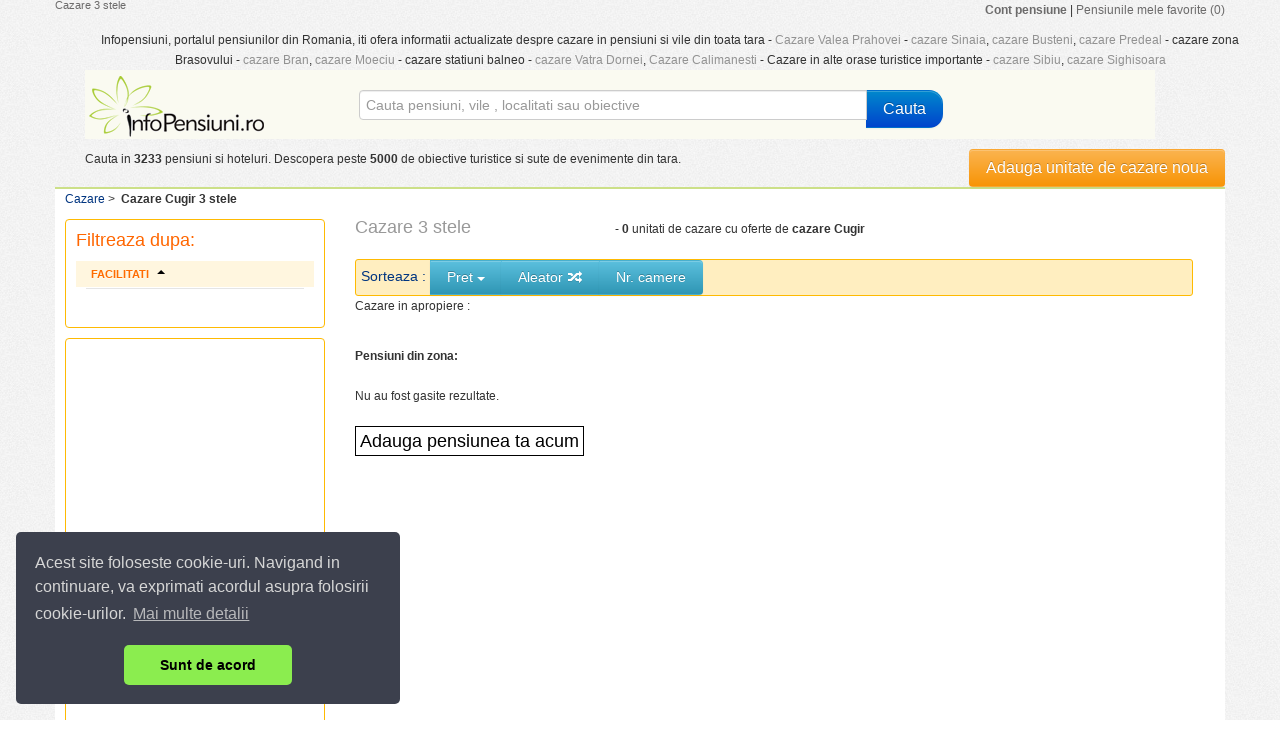

--- FILE ---
content_type: text/html; charset=UTF-8
request_url: https://www.infopensiuni.ro/cazare-3-stele-cugir
body_size: 8684
content:
<!DOCTYPE html PUBLIC "-//W3C//DTD XHTML 1.0 Transitional//EN" "http://www.w3.org/TR/xhtml1/DTD/xhtml1-transitional.dtd">
<html xmlns="http://www.w3.org/1999/xhtml">
<head>
	<title>Cazare  3 stele | pensiuni si vile in  3 stele</title>
		
	<!-- Cazare Cugir | Cazare pensiuni, hoteluri, vile Cugir -->
	<!-- Cazare Cugir. Cazare in Cugir la pensiuni, hoteluri, vile cu tarife ieftine, cazare Cugir -->
	   
	<meta http-equiv="content-type" content="text/html;charset=utf-8" />
	<meta http-equiv="content-language" content="ro" />
	<meta name="identifier-url" content="//www.infopensiuni.ro/"  />
	<meta name="author" content="Infoturism Media" />
	<meta name="description" content="Cazare in  kla 3 stele | Oferte de cazare in  la pensiuni, vile de 3 stele" />
	<meta name="keywords" content="cazare  3 stele, cazare pensiuni  3 stele, cazare vile  3 stele, cazare hoteluri  3 stele, pensiuni  3 stele" />

	<meta name="publisher" content="Infoturism Media" />
	<meta name="robots" content="index,follow" />
	
	<meta name="Rating" content="General" />
	<meta property="fb:admins" content="100000686899395,100002224834998,1167567711" />  
    <meta name="alexaVerifyID" content="Az0zubIV07cvsoiVW0NpmPMn7yw" />     
	<meta property="og:url" content="//www.infopensiuni.ro/cazare-cugir/"/>
	<meta property="og:title" content="Cazare Cugir. Cazare in Cugir Cugir la pensiuni, hoteluri, vile cu tarife ieftine, cazare " />
	<meta property="og:description" content="Cazare Cugir. Profitati de cele mai bune oferte de cazare la pensiuni si vile, vizitand infopensiuni.ro, portalul pensiunilor din Romania!" />
	<meta property="og:image" content="//www.infopensiuni.ro/images/frontend/con_logo.gif"/>
		<script type="text/javascript" src="https://ajax.googleapis.com/ajax/libs/jquery/1.7.0/jquery.min.js"></script>
	<script type="text/javascript" src="/js/catalin/jquery.lazyload.js"></script>
		
	    
<!-- le macovei-->
	<script type="text/javascript" src="/js/catalin/bootstrap.js"></script>
	<script type="text/javascript" src="/js/catalin/bootstrap-datepicker.js"></script>
	<meta name="viewport" content="width=device-width, initial-scale=1.0, maximum-scale=1.0, minimum-scale=1, user-scalable=yes" />
	<link href="/css/templates/bootstrap.css" rel="stylesheet">
    <link href="/css/templates/bootstrap-responsive.css" rel="stylesheet">
	<link href="/css/templates/datepicker.css" rel="stylesheet">
    
    <link href="/css/templates/reset.css" rel="stylesheet">
    <link href="/css/templates/footer.css?28122011" rel="stylesheet" type="text/css" />
    <link href="/css/templates/new-css.css?10122012" rel="stylesheet">
	 
	
	
<!-- end le macovei-->	
	  <!--[if lt IE 9]>
          <script src="https://html5shim.googlecode.com/svn/trunk/html5.js"></script>
        <![endif]-->  
	
		
	<link rel="icon" href="/favicon.ico" type="image/x-icon" /> 
	<link rel="shortcut icon" href="/favicon.ico" type="image/x-icon" />
	<link rel="search" type="application/opensearchdescription+xml" href="//www.infopensiuni.ro/open-search.xml" title="Cauta cazare la vile si pensiuni" />


	<script type="text/javascript" src="/jq/query.js"></script>
		
	<link type="text/css" href="/js/autocomplete/jquery.autocomplete.css" rel="stylesheet" />

	<script type="text/javascript" src="/js/autocomplete/jquery.autocomplete.js"></script>

	
    <!-- Google tag (gtag.js) -->
    <script async src="https://www.googletagmanager.com/gtag/js?id=G-59DC5S7W5H"></script>
    <script>
        window.dataLayer = window.dataLayer || [];
        function gtag(){dataLayer.push(arguments);}
        gtag('js', new Date());

        gtag('config', 'G-59DC5S7W5H');
    </script>
	
<!-- Facebook Pixel Code -->
<script>
    !function(f,b,e,v,n,t,s)
            {if(f.fbq)return;n=f.fbq=function(){n.callMethod?
            n.callMethod.apply(n,arguments):n.queue.push(arguments)};
            if(!f._fbq)f._fbq=n;n.push=n;n.loaded=!0;n.version='2.0';
            n.queue=[];t=b.createElement(e);t.async=!0;
            t.src=v;s=b.getElementsByTagName(e)[0];
            s.parentNode.insertBefore(t,s)}(window,document,'script',
            'https://connect.facebook.net/en_US/fbevents.js');
    fbq('init', '1851132451832496');
    fbq('track', 'PageView');
</script>
<noscript>
    <img height="1" width="1" src="https://www.facebook.com/tr?id=1851132451832496&ev=PageView&noscript=1"/>
</noscript>
<!-- End Facebook Pixel Code -->

	<link rel="stylesheet" type="text/css" href="/css/cookieconsent.min.css" />
	<script src="/js/cookieconsent.min.js"></script>
	<script>
        window.addEventListener("load", function(){
            window.cookieconsent.initialise({
                "palette": {
                    "popup": {
                        "background": "#3c404d",
                        "text": "#d6d6d6"
                    },
                    "button": {
                        "background": "#8bed4f"
                    }
                },
                "theme": "classic",
                "position": "bottom-left",
                "content": {
                    "message": "Acest site foloseste cookie-uri. Navigand in continuare, va exprimati acordul asupra folosirii cookie-urilor. ",
                    "dismiss": "Sunt de acord",
                    "link": "Mai multe detalii",
                    "href": "/politica-de-cookies"
                }
            })});
	</script>
</head>
<body>
<!-- Google Tag Manager -->
<noscript><iframe src="//www.googletagmanager.com/ns.html?id=GTM-66N7"
height="0" width="0" style="display:none;visibility:hidden"></iframe></noscript>
<script>(function(w,d,s,l,i){w[l]=w[l]||[];w[l].push({'gtm.start':
new Date().getTime(),event:'gtm.js'});var f=d.getElementsByTagName(s)[0],
j=d.createElement(s),dl=l!='dataLayer'?'&l='+l:'';j.async=true;j.src=
'//www.googletagmanager.com/gtm.js?id='+i+dl;f.parentNode.insertBefore(j,f);
})(window,document,'script','dataLayer','GTM-66N7');</script>
<!-- End Google Tag Manager -->



<div class="container aliniere">

<header>
	<div class="row-fluid">
	<div class="span3">
		<h1>Cazare  3 stele</h1>
	</div>
	<div class="visible-desktop pull-right">
	                    <!--<a href="/cont-turist/" title="Cont turist" rel="nofollow"><strong>Cont turist</strong></a> |-->
                				                    <a href="/administrare-pensiuni/" title="Cont pensiune" rel="nofollow"><strong>Cont pensiune</strong></a> | 
                    <a href="/favorite/" title="Pensiunile mele favorite" id="link_pensiuni_favorite" rel="nofollow">Pensiunile mele favorite (0)</a>
					
		</div>
	<div class="span12 hidden-phone text-centrat">
	Infopensiuni, portalul pensiunilor din Romania, iti ofera informatii actualizate despre cazare in pensiuni si vile din toata tara - <a href="/cazare-valea-prahovei/" title="cazare valea prahovei" style="color:#929292">Cazare Valea Prahovei</a> - <a href="/cazare-sinaia/" title="cazare sinaia" style="color:#929292"> cazare Sinaia</a>, <a href="/cazare-busteni/" title="cazare busteni" style="color:#929292"> cazare Busteni</a>, <a href="/cazare-predeal/" title="cazare predeal" style="color:#929292">cazare Predeal</a> - cazare zona Brasovului - <a href="/cazare-bran/" title="cazare bran" style="color:#929292">cazare Bran</a>, <a href="/cazare-moieciu/" title="cazare moieciu" style="color:#929292">cazare Moeciu</a> - cazare statiuni balneo - <a href="/cazare-vatra-dornei/" title="cazare vatra dornei" style="color:#929292">cazare Vatra Dornei</a>, <a href="/cazare-calimanesti/" title="cazare calimanesti" style="color:#929292">Cazare Calimanesti</a> - Cazare in alte orase turistice importante - <a href="/cazare-sibiu/" title="cazare sibiu" style="color:#929292">cazare Sibiu</a>, <a href="/cazare-sighisoara/" title="cazare sighisoara" style="color:#929292">cazare Sighisoara</a>
	</div> 
	<!--<div class="span11 visible-desktop">	
		<div align="center"><iframe src="//www.infopensiuni.ro/banners/iframe-leaderboard.html" width="728" height="100" frameborder="0" scrolling="no"></iframe></div>
	</div> -->
	 			
	<!-- cautarea -->
	<div class="span11 back-main affix-top header-static" data-spy="affix" data-offset-top="700">
		<div class="span3">
			<a href="/" title="Infopensiuni.ro"><img src="/images/frontend/con_logo.gif" alt="Cazare pensiuni" /></a>
		</div>
		<div class="span7 mar20t con_search">
			 
				<form method="post" action="/cauta/" name='frm_cauta'  id="frm_cauta" class="form-search">
				<div class="input-append span10 ">
						<input name="cauta" id="input_box2" type="text" class="span12 cautare" placeholder="Cauta pensiuni, vile , localitati sau obiective"/>											
						<button class="btn btn-primary" type="submit">Cauta</button>
						<input type="hidden" name="id_cautare" value="0" id="id_cautare" />												
				</div>		
				</form>
					
		</div>
		
	</div>
	<div class="clearfix"></div>
	<div class="span12">	
	<div class="text-centrat visible-desktop mar10t">
	<div class="pull-left">Cauta in <b>3233</b> pensiuni si hoteluri. Descopera peste <b>5000</b> de obiective turistice si sute de evenimente din tara.<g:plusone></g:plusone></div>
	</div>
	
	<div class="pull-right mar30r">
		<a title="Adauga unitate de cazare noua" href="/administrare-pensiuni/" class="btn btn-warning">Adauga unitate de cazare noua</a>		
	</div>
	</div>
</header>	
<div class="clearfix"></div>


	
		
		

    <script type="text/javascript" src="/js/cazare.js?10012011"></script>
    <script type="text/javascript">
        
        /*	function toggle_harta() {
         pageTracker._trackEvent('Arata harta', 'Cugir');
         var e = document.getElementById('harta');
         var f = document.getElementById('maimult');
         if(e.style.display == 'block'){
         e.style.display = 'none';
         f.innerHTML = '<i style="font-size:14px;color:#ff6c00;text-decoration:underline;font-weight:bold">Arata harta</i>';
         } else {
         e.style.display = 'block';
         google.maps.event.trigger(map, 'resize');

         //google.maps.event.trigger(map, 'resize');
         f.innerHTML = 'restrange harta';
         }
         }		 */
        $(function() {
            $("#map_link").click(function(event) {
                pageTracker._trackEvent('Arata harta', 'Cugir');
                event.preventDefault();
                $("#map").slideToggle();
                $("#map").html('<iframe src="https://www.infopensiuni.ro/harta_localitate.php?id_localitate=237" scrolling="no" frameborder="0" style="border:none; overflow:hidden;width:780px;height:460px; " allowTransparency="true"></iframe>').css('display','block');
            });
        });
        
    </script>
    <script type="text/javascript">
        var cnt = 0;
        //var cat_cazare = new Array(0,0,0,0,0,0,0,0,0,0,0,0,0,0)
        var cat_cazare = new Array(0,0,0,0,0,0,0,0,0,0,0,0,0,0)
        var __f_internet = 0;
        var __f_licenta = 0;
        var __f_discount = 0;
        var __f_piscina = 0;
        var __f_restaurant = 0;
        var __f_conferinta = 0;
        var __f_animale = 0;
        var __f_incalzire = 0;
        var __f_parcare_proprie = 0;
        var __f_aer_conditionat = 0;
        var __f_baie_proprie = 0;
        var __f_tv = 0;
        var __f_sala_divertisment = 0;
        var __f_oferte = 0;
        var __f_localitate = 0;

        var pensiuni = new Array(
                        1

        );
        


        
            </script>

<!-- main -->
<div class="row-fluid central" itemscope itemtype="http://schema.org/BedAndBreakfast">
<div class="span4 mar10l">
    <div itemscope itemtype="http://data-vocabulary.org/Breadcrumb" style="float:left">
        <a href="/" title="Cazare  pensiuni si vile" itemprop="url"><span itemprop="title">Cazare</span></a> &gt; &nbsp;
    </div>
     <b>Cazare Cugir 3 stele  </b>
    </div>
<div class="clearfix"></div>
<div class="row-fluid">
<div class="span3">
<div class="filtru-new mar10l">
    <div>        <span class="filtreaza">Filtreaza dupa: </span>
    </div>
    <div class="accordion" id="accordion2">
                <!-- end confort -->
        
            <div class="accordion-group">
                <ul class="nav nav-list">

                    <div class="accordion-heading">
                        <a class="accordion-toggle" data-toggle="collapse" data-parent="#accordion2" href="#collapseTwo">
                            <li class="nav-header filtru-new-nume dropup">Facilitati <span class="caret mar6t mar5l"></span></li>
                        </a>
                    </div>
                    <div id="collapseTwo" class="accordion-body collapse in">
                        <div class="accordion-inner">
                                                                                                                                                                                                                                                            
                                                    </div>
                    </div>
                </ul>
            </div>
            </div>
         <!-- end filtru craciun -->
                    
    </div> <!-- end filtre -->
<!-- end harta-->
    <div class="filtru-new mar10l mar10t visible-desktop">
        <!--<iframe src="//www.infopensiuni.ro/banners/iframe-zona0.html" width="220" height="220" frameborder="0" scrolling="no"></iframe>			 -->
        <iframe src="https://www.infopensiuni.ro/banners/iframe-zona1.html" width="220" height="220" frameborder="0" scrolling="no"></iframe>
        <iframe src="https://www.infopensiuni.ro/banners/iframe-zona2.html" width="220" height="220" frameborder="0" scrolling="no"></iframe>
        <iframe src="https://www.infopensiuni.ro/banners/iframe-zona3.html" width="220" height="220" frameborder="0" scrolling="no"></iframe>
    </div>
    <div class="filtru-new mar10l mar10t visible-desktop">
        <div class="accordion-group ">
            <ul class="nav nav-list">
                <div class="accordion-heading">
                    <a class="accordion-toggle" data-toggle="collapse" data-parent="#accordion2" href="#collapsePatru">
                        <li class="nav-header filtru-new-nume">Info utile cazare Cugir<span class="caret mar6t mar5l"></span></li>
                    </a>
                </div>
                <div id="collapsePatru" class="accordion-body collapse out">
                    <div class="accordion-inner">
                        <!-- <li><u><a href="/cazare-cugir/" title="Cazare Cugir">Cazare Cugir</a></u></li> -->
                        <li><u><a href="/cazare-ieftina-cugir/" title="Cazare ieftina Cugir">Cazare ieftina Cugir</a></u></li>
                        <li><u><a href="/cazare-cugir/" title="Cazare Cugir">Cazare Cugir</a></u></li>
                        <li><u><a href="/pensiuni-ieftine-cugir/" title="Pensiuni ieftine Cugir">Pensiuni ieftine Cugir</a></u></li>
                        <li><u><a href="/pensiuni-cu-piscina-cugir/" title="Pensiuni cu piscina Cugir">Pensiuni cu piscina Cugir</a></u></li>
                        <li><u><a href="/cazare-cugir/tarife-preturi-cazare-cugir" title="Tarife cazare Cugir">Tarife cazare Cugir</a></u></li>

                        <li><u><a href="/cazare-cugir/pensiuni-cugir/" title="Cazare pensiuni Cugir">Cazare pensiuni Cugir</a></u></li>
                        <li><u><a href="/cazare-cugir/vile-cugir/" title="Cazare vile Cugir">Cazare vile Cugir</a></u></li>
                        <li><u><a href="/cazare-cugir/hoteluri-cugir/" title="Cazare hoteluri Cugir">Cazare hoteluri Cugir</a></u></li>
                        <!--
					<li><u><a href="/cazare-cugir/apartamente-cugir/" title="Cazare apartamente Cugir">Cazare apartamente Cugir</a></u></li>
					<li><u><a href="/cazare-cugir/cabane-cugir/" title="Cazare cabane Cugir">Cazare cabane Cugir</a></u></li>
					<li><u><a href="/cazare-cugir/case-de-vacanta-cugir/" title="Cazare case de vacanta Cugir">Cazare case de vacanta Cugir</a></u></li>
					<li><u><a href="/cazare-cugir/complexe-turistice-cugir/" title="Cazare compelxe turistice Cugir">Cazare complexe turistice Cugir</a></u></li>
					<li><u><a href="/cazare-cugir/garsoniere-cugir/" title="Cazare garsoniere Cugir">Cazare garsoniere Cugir</a></u></li>
					<li><u><a href="/cazare-cugir/hostel-cugir/" title="Cazare hostel Cugir">Cazare hostel Cugir</a></u></li>
					<li><u><a href="/cazare-cugir/moteluri-cugir/" title="Cazare moteluri Cugir">Cazare moteluri Cugir</a></u></li>
					-->
                        <li><u><a href="/cazare-cugir/revelion-cugir/" title="cazare revelion Cugir">Revelion Cugir</a></u></li>
                        <li><u><a href="/cazare-cugir/craciun-cugir/" title="cazare craciun Cugir">Craciun Cugir</a></u></li>
                        <li><u><a href="/cazare-cugir/paste-cugir/" title="cazare paste Cugir">Paste Cugir</a></u></li>
                        <!--
					<li><u><a href="/cazare-cugir/1-mai-cugir/" title="cazare 1 mai Cugir">1 Mai Cugir</a></u></li>
					<li><u><a href="/cazare-cugir/8-martie-cugir/" title="cazare 8 martie Cugir">8 martie Cugir</a></u></li>	
					<li><u><a href="/cazare-cugir/valentines-day-cugir/" title="cazare valentines day Cugir">Valentine's day Cugir</a></u></li>						
					<li><u><a href="/cazare-cugir/dragobete-cugir/" title="cazare dragobete Cugir">Dragobete Cugir</a></u></li>						
					-->
                        <br />

                        <!--
					<li><u><a href="/cazare-cugir/o-saptamana-la-munte-cugir/" title="cazare o saptamana la munte Cugir">O saptamana la munte Cugir</a></u></li>	
					<li><u><a href="/cazare-cugir/o-saptamana-la-mare-cugir/" title="cazare o saptamana la mare Cugir">O saptamana la mare Cugir</a></u></li>	
					<li><u><a href="/cazare-cugir/decada-balneara-cugir/" title="cazare decada balneara Cugir">Decada balneara Cugir</a></u></li>	
					<li><u><a href="/cazare-cugir/saptamana-de-refacere-cugir/" title="cazare saptamana de refacere Cugir">Saptamana de refacere Cugir</a></u></li><br />
					-->

                        <span style="font-size:18px; font-weight:bold">Informatii <a href="/cazare-cugir/cugir/" title="Informatii despre Cugir" style="color: #313131;">Cugir</a> </span> <br />
                        <li><u><a href="/cazare-cugir/cugir/poze/" title="poze Cugir">Poze Cugir</a></u></li>
                        <li><u><a href="/cazare-cugir/obiective-turistice-cugir/" title="Obiective turistice Cugir">Obiective turistice Cugir</a></u></li>
                        <li><u><a href="/cazare-cugir/sarbatori-traditionale-cugir/" title="Sarbatori traditionale Cugir">Sarbatori traditionale Cugir</a></u></li>
                        <li><u><a href="/cazare-cugir/specialitati-culinare-cugir/" title="Specialitati culinare Cugir">Specialitati culinare Cugir</a></u></li>
                        <li><u><a href="/cazare-cugir/restaurante-cluburi-cugir/" title="Restaurante si cluburi Cugir">Restaurante si cluburi Cugir</a></u></li>
                        <li><u><a href="/cazare-cugir/cugir/harta/" title="harta Cugir">Harta Cugir</a></u></li>
                        <li><u><a href="/cazare-cugir/cugir/vremea/" title="Vremea Cugir">Vremea Cugir</a></u></li>
                                                <br />
                    </div>
                </div>
            </ul>
        </div>
    </div> <!-- end util -->
    <div class="mar10l mar10t visible-desktop">
        <p>
            Infopensiuni.ro va ofera informatii despre posibilitatile de <strong>cazare</strong> in <strong>Cugir</strong>, adaptate  preferintelor, sezonului, dar si bugetului Dvs. Pe site-ul nostru veti gasi, in afara recomandarilor de cazare in Cugir, si  recomandari de obiective turistice de vizitat, de restaurante si baruri, precum si harti si informatii actualizate despre starea vremii in Cugir.	Mai sus, lista completa a resurselor disponibile pentru cei interesati de cazare in Cugir</p>
    </div>
            <div class="filtru-new mar10l mar10t visible-desktop">


            <ul class="nav nav-list">
                <li class="nav-header">Pensiuni din apropiere:</li>
                                    <li ><a href="/cazare-apuseni/" title=""><b>din zona turistica Apuseni</b></a></li>
                                
                                    <li><a href="/cazare-marisel/" title="Cazare la vile si pensiuni din Marisel">Cazare Marisel <i>(6)</i> </a></li>
                                    <li><a href="/cazare-turda/" title="Cazare la vile si pensiuni din Turda">Cazare Turda <i>(5)</i> </a></li>
                                    <li><a href="/cazare-chilliile/" title="Cazare la vile si pensiuni din Chilliile">Cazare Chilliile <i>(1)</i> </a></li>
                                    <li><a href="/cazare-certeju-de-sus/" title="Cazare la vile si pensiuni din Certeju de Sus">Cazare Certeju de Sus <i>(2)</i> </a></li>
                                    <li><a href="/cazare-boga-pietroasa/" title="Cazare la vile si pensiuni din Boga-Pietroasa">Cazare Boga-Pietroasa <i>(6)</i> </a></li>
                            </ul>
                    </div> <!-- end nearby -->
    
 <!-- end conditia de oras -->
    

            <div class="filtru-new mar10l mar10t visible-desktop">
            <ul class="nav nav-list">
                <li class="nav-header"> Destinatii populare</li>
                <li><a href="/cazare-moieciu/" title="cazare moeciu">Cazare Moieciu</a></li>
                <li><a href="/cazare-sighisoara/" title="cazare sighisoara" >Cazare Sighisoara</a></li>
                <li><a href="/cazare-sibiu/" title="cazare sibiu" >Cazare Sibiu</a></li>
                <li><a href="/cazare-vama-veche/" title="cazare vama veche" >Cazare Vama Veche</a></li>
                <li><a href="/cazare-bran/" title="cazare bran" >Cazare Bran</a></li>
                <li><a href="/cazare-busteni/" title="cazare busteni" >Cazare Busteni</a></li>
                <li><a href="/cazare-cluj-napoca/" title="cazare cluj" >Cazare Cluj</a></li>
                <li><a href="/cazare-poiana-brasov/" title="cazare poiana brasov" >Cazare Poiana Brasov</a></li>
                <li><a href="/cazare-eforie-nord/" title="cazare eforie nord" >Cazare Eforie Nord</a></li>
                <li><a href="/cazare-sinaia/" title="cazare sinaia" >Cazare Sinaia</a></li>
            </ul>
        </div> <!-- end destinatii populare -->
    


    <div class="filtru-new mar10l mar10t visible-desktop">
        <span style="font-size:14px"><strong>Obiective turistice Cugir</strong></span><br />
                    <div class="media">
							 <span class="pull-left" >
									                                        <img src="/cazare-cugir/obiective-turistice-cugir/lacul-iezerul-sureanu_4524/thumb-4524_1.jpg" width="40" height="40" class="media-object" alt="">
                                    							</span>
                <div class="media-body">
                    <span class="media-heading">Lacul Iezerul Sureanu</span>
                </div>
            </div>
                    <div class="media">
							 <span class="pull-left" >
									                                        <img src="/cazare-cugir/obiective-turistice-cugir/luncile-prigoanei--poarta-raiului_7489/thumb-1poi.jpg" width="40" height="40" class="media-object" alt="">
                                    							</span>
                <div class="media-body">
                    <span class="media-heading">Luncile Prigoanei - Poarta Raiului</span>
                </div>
            </div>
                    <div class="media">
							 <span class="pull-left" >
									                                        <img src="/cazare-cugir/obiective-turistice-cugir/lacul-canciu_7092/thumb-laculcanciu.jpg" width="40" height="40" class="media-object" alt="">
                                    							</span>
                <div class="media-body">
                    <span class="media-heading">Lacul Canciu </span>
                </div>
            </div>
                    <div class="media">
							 <span class="pull-left" >
									                                        <img src="/cazare-cugir/obiective-turistice-cugir/lacul-cugir_7097/thumb-lacul2.jpg" width="40" height="40" class="media-object" alt="">
                                    							</span>
                <div class="media-body">
                    <span class="media-heading">Lacul Cugir </span>
                </div>
            </div>
                Vezi <a title="Obiective turistice din Cugir" href="/cazare-cugir/obiective-turistice-cugir/">obiective din Cugir</a>
    </div> <!-- end obiective -->




</div>	<!-- end stanga-->

<div class="span9" itemscope itemtype="http://schema.org/BedAndBreakfast">
<div class="span9"><h2 class="span5"><small>Cazare  3 stele </small></h2> - <b>0</b> unitati de cazare cu oferte de <b>cazare Cugir</b>  <div class="pull-right ">    </div>
</div>
<div class="clearfix"></div>
<div class="visible-desktop"><div id="map" style="display:none">
        <iframe src="https://www.infopensiuni.ro/harta_localitate.php?id_localitate=237" scrolling="no" frameborder="0" style="border:none; overflow:hidden;width:780px;height:460px; " allowTransparency="true"></iframe>
    </div></div>
<!-- sorteaza -->
<div class="sorteaza mar10t">
    Sorteaza :
    <div class="btn-group">
                    <span>Sorteaza dupa: </span>
            <a href="javascript:ordoneaza();" class="btn btn-info">Pret <span class="caret"></span></a>
            <a href="javascript:random();" class="btn btn-info">Aleator <i class="icon-random icon-white"></i></a>
            <a href="javascript:camere();" class="btn btn-info">Nr. camere</a>
            </div>
</div>
<!-- end sorteaza -->
<!-- nu exista pensiuni -->
            <!-- localitati din apropiere -->
        Cazare in apropiere : <br />
                <br />
        <h2>Pensiuni din zona:</h2>

        <ul style="list-style:none">
                    </ul>




        <!-- Cazare in judetul  -->

        <!-- /localitati din apropiere-->
        <div style="clear:both"></div>
        <div id="fara_rezultate" class="fara_rezultate" >
            Nu au fost gasite rezultate.<br /><br />
            <input type="button" value="Adauga pensiunea ta acum" onclick="location.href='/administrare-pensiuni/';" style="border: 1px solid black; background-color: white; font-size: 18px; padding: 4px; cursor: pointer;" />
        </div>
    <div id="fara_rezultate" class="fara_rezultate" style="display: none;">
    Nu au fost gasite rezultate. <a href="#" onclick="javascript:document.location.reload();"><b>Resetati cautarea &raquo;</b></a>
</div>
<!-- end exista pensiuni -->


<!-- lista pensiuni -->

<!-- end lista pensiuni -->
</div>
</div>
</div>

<!-- end main -->
<footer>
    <div class="row-fluid">
        <div class="span12 central">
            <div class="visible-desktop">
                <h5>Infopensiuni : </h5>
                <a href="/cazare-munte/" title="Cazare munte">Cazare munte</a> &nbsp;|&nbsp;
                <a href="/cazare-azuga/" target="_blank" title="Cazare Azuga">Cazare Azuga</a> &nbsp;|&nbsp;
                <a href="/cazare-iasi/" target="_blank" title="Cazare Iasi">Cazare Iasi</a> &nbsp;|&nbsp;
                <a href="/cazare-cheia/" target="_blank" title="Cazare Cheia">Cazare Cheia</a> &nbsp;|&nbsp;
                <a href="/cazare-olanesti/" target="_blank" title="Cazare Olanesti">Cazare Olanesti</a> &nbsp;|&nbsp;
                <a href="/cazare-bucovina/" target="_blank" title="Cazare Bucovina">Cazare Bucovina</a> &nbsp;|&nbsp;
                <a href="/cazare-balneo/" title="Cazare statiuni balneoclimaterice">Cazare statiuni balneo</a> &nbsp;|&nbsp;
                <a href="/cazare-mamaia/" target="_blank" title="Cazare Mamaia">Cazare Mamaia</a> &nbsp;|&nbsp;
                <a href="/cazare-eforie-nord/" target="_blank" title="Cazare Eforie Nord">Cazare Eforie Nord</a> &nbsp;|&nbsp;
                <a href="/tarife-cazare/" title="Tarife cazare pensiuni">Tarife cazare</a> &nbsp;|&nbsp;
                                    <!--<a href="/cazare-cugir/paste-cugir/" title="Oferte cazare in Cugir pentru Paste">Paste Cugir</a> &nbsp;|&nbsp -->
                    <a href="/cazare-cugir/craciun-cugir/" title="Oferte cazare in Cugir pentru Craciun 2026">Craciun Cugir 2026</a> &nbsp;|&nbsp;
                    <a href="/cazare-cugir/revelion-cugir/" title="Oferte cazare in Cugir pentru Revelion 2027">Revelion Cugir 2027</a> &nbsp;|&nbsp;
                                                    <a href="/cazare-cugir/cugir/mersul-trenurilor/" title="Mersul trenurilor in Cugir">Mersul trenurilor Cugir</a>&nbsp;|&nbsp;
                                <a href="/poze-turistice/" title="Poze de la turisti">Poze de la turisti</a>
                                    <h5>Linkuri utile: &nbsp;</h5>
                    <a href="http://vremea.acasa.ro/" target="_blank" title="Vremea in Romania">Vremea in Romania</a> &nbsp;|&nbsp;
                    <a href="http://www.politiaromana.ro/infotrafic/index_infotrafic.aspx" target="_blank" title="Info Trafic">Info Trafic</a> &nbsp;|&nbsp;
                    <a href="http://www.cnadnr.ro:6060/itn/drumuri.asp" target="_blank" title="Situatia drumurilor Romania">Situatia drumurilor</a> &nbsp;|&nbsp;
                    <a href="http://www.meteoromania.ro/index.php?id=65" target="_blank" title="Avertizari meteo in tara">Avertizari meteo</a>
                                <script type="text/javascript">
                    
                    //							    $("img.lazy").lazyload();
                    /*$(function() {
                     $("img:below-the-fold").lazyload({
                     event : "sporty"
                     });
                     });
                     $(window).bind("load", function() {
                     var timeout = setTimeout(function() {$("img.lazy").trigger("sporty")}, 10000);
                     }); */
                    /* tooltip */


                    $(document).ready(function () {
                        $("img").tooltip({
                            'selector': '',
                            'placement': 'right',
                            html: true

                        });
                        $("[rel=relnou]").tooltip();
                        $("img.lazy").lazyload({
                            effect : "fadeIn"
                        });
                    });
                    // var subjects = ['/?p=ajax&a=sugest&'];
                    /*	$('#input_box').typeahead(
                     {source: '/?p=ajax&a=sugest&'


                     })

                     $('.typeahead').typeahead({
                     source: function (typeahead, query) {
                     return $.get('/?p=ajax&a=sugest&', { query: q }, function (data) {
                     return typeahead.process(data);
                     });
                     }
                     });		*/

                    $(document).ready(function(){
                        if (document.getElementById('con_search') && document.getElementById('con_search_2')) {document.getElementById('con_search').innerHTML=document.getElementById('con_search_2').innerHTML;}
                        
                        startCautare();
                        
                        $("#input_box2").autocomplete("/?p=ajax&a=sugest&",{
                                delay:0,
                                minChars:3,
                                matchSubset:1,
                                matchContains:1,
                                cacheLength:10,
                                lineSeparator:'&#182;',
                                onItemSelect:selectItem
                            }
                        )
                    });

                    function selectItem(li) {
                        if (li.extra) { window.location = '/'+ li.extra[0] ; }
                    }

                    
                </script>
                <div class="muted span9 pull-left">
                    &copy; 2004 - 2026 <strong>SC InfoTurism Media SRL.</strong> Toate drepturile rezervate.<br />
                    Infopensiuni.ro va ofera pensiuni si vile din toate zonele turistice, oferte speciale,
                    rezervari online. <br />
                    <a href="/termeni-conditii/" style="color: #555;" title="Termenii si conditiile de utilizare." rel="nofollow">Termenii si conditiile de utilizare.</a>| <a href="/legislatie/" style="color: #555;" title="legislatie turism, legislatie turism rural">Legislatie turism</a> | <a href="/contact/" style="color: #555;" title="contact Infopensiuni.ro" rel="nofollow">Contact</a> &nbsp;<a href="/harta-site/" style="color: #555;" title="harta Infopensiuni.ro" >Harta site</a></span>&nbsp;&nbsp;&nbsp;<a rel="author" href="https://plus.google.com/101908198171973750860">
                        <img src="https://www.google.com/images/icons/ui/gprofile_button-16.png" width="16" height="16">
                    </a>
                </div>
            </div> <!--end text footer -->
                    </div>
    </div>

</footer>
</div>
<!-- end div mare -->


    <!-- Place this render call where appropriate -->
    <script type="text/javascript">
        window.___gcfg = {lang: 'ro'};

        (function() {
            var po = document.createElement('script'); po.type = 'text/javascript'; po.async = true;
            po.src = 'https://apis.google.com/js/plusone.js';
            var s = document.getElementsByTagName('script')[0]; s.parentNode.insertBefore(po, s);
        })();
    </script>

</body>
</html>

--- FILE ---
content_type: text/html
request_url: https://www.infopensiuni.ro/banners/iframe-zona2.html
body_size: 349
content:
<!DOCTYPE HTML PUBLIC "-//W3C//DTD HTML 4.01 Transitional//EN" "http://www.w3.org/TR/html4/loose.dtd"><html>    <head><script type='text/javascript' src='https://partner.googleadservices.com/gampad/google_service.js'></script><script type='text/javascript'>GS_googleAddAdSenseService("ca-pub-5505830956142859");GS_googleEnableAllServices();</script><script type='text/javascript'>GA_googleAddSlot("ca-pub-5505830956142859", "IF_zona2");</script><script type='text/javascript'>GA_googleFetchAds();</script>    </head>    <body><!-- IF_zona2 --><script type='text/javascript'>GA_googleFillSlot("IF_zona2");</script>    </body></html>

--- FILE ---
content_type: text/html
request_url: https://www.infopensiuni.ro/banners/iframe-zona3.html
body_size: 349
content:
<!DOCTYPE HTML PUBLIC "-//W3C//DTD HTML 4.01 Transitional//EN" "http://www.w3.org/TR/html4/loose.dtd"><html>    <head><script type='text/javascript' src='https://partner.googleadservices.com/gampad/google_service.js'></script><script type='text/javascript'>GS_googleAddAdSenseService("ca-pub-5505830956142859");GS_googleEnableAllServices();</script><script type='text/javascript'>GA_googleAddSlot("ca-pub-5505830956142859", "IF_zona3");</script><script type='text/javascript'>GA_googleFetchAds();</script>    </head>    <body><!-- IF_zona3 --><script type='text/javascript'>GA_googleFillSlot("IF_zona3");</script>    </body></html>

--- FILE ---
content_type: text/html; charset=UTF-8
request_url: https://www.infopensiuni.ro/harta_localitate.php?id_localitate=237
body_size: 3019
content:



<!DOCTYPE html PUBLIC "-//W3C//DTD XHTML 1.0 Transitional//EN" "http://www.w3.org/TR/xhtml1/DTD/xhtml1-transitional.dtd"> 
<html xmlns="http://www.w3.org/1999/xhtml"> 
<head> 
<meta http-equiv="Content-Type" content="text/html; charset=utf-8" /> 
<meta http-equiv="content-language" content="ro" /> 
<title>Harta  </title> 
<META name="DESCRIPTION" CONTENT="Harta"> 
<meta name="distribution" content="global" /> 
<meta name="LANGUAGE" content="ro" /> 


<script language="JavaScript" type="text/javascript" src="//www.infopensiuni.ro/js/js-google-catalin.js"></script>

<style type="text/css">
{literal}
	html, body {
		width:100%;
		text-align:left;
		background:none!important;
		background-color:white!important;
		margin:0px;
		padding:0px;
		overflow-x:hidden!important;
	}
	body { overflow:auto; }
	body p{ margin:0;padding:0;}
	
.mapContent div.map, .map-container {
    height: 460px;
    width: 650px;
}
.mapContent div.map {
    margin: 0;
    overflow: hidden;
    padding: 0;
}
.first {
    margin-left: 0;
    padding-left: 0;
}
.span-160, .span-195 {
    float: left;
    margin-right: 2px;
}
.span-160 {
    width: 400px;
}
.span-195 {
    width: 780px;
}
.last, .last {
    margin-right: 0;
}
.mapKey {
    float: right;
}
.span-35 {
    width: 120px;
}
.mapContent .title {
    border: 1px solid #3D6FBA;
    border-radius: 0 5px 0 0;
    padding: 5px 10px;
}
.mapContent .title {
    background-attachment: scroll;
    background-clip: border-box;
    background-color: #749FE0 !important;
    background-image: -moz-linear-gradient(center top , #749FE0 18%, #4172BC 87%);
    background-origin: padding-box;
    background-position: 0 0;
    background-repeat: repeat;
    background-size: auto auto;
    box-shadow: 0 1px 0 0 #A4C1EB inset, 0 0 0 1px #5C9DDC inset;
    color: #FFFFFF;
    font-size: 1em;
    font-weight: bold;
    letter-spacing: 0.04em;
    margin-bottom: 0;
}
.mapContent .mapLegend {
    border-radius: 0 5px 0 0;
    height: 327px;
    margin: 0;
    overflow: auto;
    padding: 0;
}
.mapKey ul {
    list-style-type: none;
    margin: 0 10px;
    padding: 0;
}
.mapKey li {
    line-height: 1em;
    min-height: 35px;
    padding-top: 5px;
    vertical-align: middle;
}
.picto {
    background-position: 0 5px;
    background-repeat: no-repeat;
    color: #7D54FC;
    font-weight: bold;
    padding-left: 35px;
}
.title .close {
    background: url("/images/ckbox.png") no-repeat scroll -2px -223px transparent;
    cursor: pointer;
    height: 13px;
    position: absolute;
    right: 7px;
    top: 8px;
    width: 13px;
}

	
{/literal}
</style>

</head> 
<body>
<script type="text/javascript" src="https://maps.google.com/maps/api/js?sensor=false&region=RO"></script>


<script type="text/javascript">
var geocoder;
var map;
jQuery(document).ready(initializeMap);
var infowindow;
	
var icons = {"unit_1":"https://www.infopensiuni.ro/images/google/hotel.png",
		"unit_2":"https://www.infopensiuni.ro/images/google/pension.png",
		"unit_3":"https://www.infopensiuni.ro/images/google/apartment.png",
		"unit_4":"https://www.infopensiuni.ro/images/google/pension.png",
		"unit_5":"https://www.infopensiuni.ro/images/google/pension.png",
		"unit_6":"https://www.infopensiuni.ro/images/google/pension.png",
		"unit_select":"https://www.infopensiuni.ro/images/google/atractie-active.png",
		"unit_atractions":"https://www.infopensiuni.ro/images/google/atractii.png",
		"unit_centru":"https://www.infopensiuni.ro/images/google/cityhall-admin.png",
		"unit_gara":"https://www.infopensiuni.ro/images/google/train.png"
		};
function initializeMap() {
	
  geocoder = new google.maps.Geocoder();
  
  var myOptions = {
    zoom: 15,	
		scrollwheel: false,		
		mapTypeId: google.maps.MapTypeId.ROADMAP			
  }
		location_init= new google.maps.LatLng( 45.839444,23.374414);
	
    infowindow= new google.maps.InfoWindow();
	map = new google.maps.Map(document.getElementById("map-container"), myOptions);
	map.setCenter(location_init);
	
	marker = new google.maps.Marker({
		position: location_init,
		map: map,
		icon: icons.unit_centru,
		title: 'Centrul localitatii',
		html:'Centrul localitatii Cugir',
		zIndex:5000
		});
			
	
	google.maps.event.addListener(marker, 'click', function () {
			// where I have added .html to the marker object.
			//alert(this.html);
			infowindow.setContent(this.html);
			infowindow.open(map, this);
	});
	marker.setPosition(location_init);	
		
	addHotels();
	addAtractions();
	addCentru();
	addGara();
	
	infowindow.setContent(marker.html);
	infowindow.open(map);
	infowindow.setPosition(location_init);

	

	
}
function addCentru(){
	var content;
	var myLatlng,marker;
	myLatlng = new google.maps.LatLng(45.839444,23.374414);
		marker = new google.maps.Marker({
	    	position: myLatlng, 
	    	map: map,
			icon:icons.unit_centru,
	      	title:'Centrul localitatii',
			html:'',
			zIndex:3000
			});
			
	};
function addGara(){
	var content;
	var myLatlng,marker;
	myLatlng = new google.maps.LatLng(45.83155,23.373621);
		marker = new google.maps.Marker({
	    	position: myLatlng, 
	    	map: map,
			icon:icons.unit_gara,
	      	title:'Gara',
			html:'',
			zIndex:3000
			});
			
	};	


function addAtractions(){
	var content;
	var myLatlng,marker;
	
		
		myLatlng = new google.maps.LatLng(45.5807517, 23.5077167);
		marker = new google.maps.Marker({
	    	position: myLatlng, 
	    	map: map,
			icon:icons.unit_atractions,
	      	title:'Lacul Iezerul Sureanu',
			html:'<div style="min-width:200px;">'+
					'<table><tr><td valign="top"><a href="//www.infopensiuni.ro/cazare-cugir/obiective-turistice-cugir/lacul-iezerul-sureanu_4524?utm_source=harta&utm_medium=harta-google&utm_campaign=Harta-obiectiv" onclick="parent.window.location=this">'+
						'<img src="//www.infopensiuni.ro/cazare-cugir/obiective-turistice-cugir/lacul-iezerul-sureanu_4524/thumb-4524_1.jpg" align="left" style="margin:3px" /></a></td>'+
						'<td valign="top"><a onclick="parent.window.location=this" href="//www.infopensiuni.ro/cazare-cugir/obiective-turistice-cugir/lacul-iezerul-sureanu_4524?utm_source=harta&utm_medium=harta-google&utm_campaign=Harta-obiectiv"><b>Lacul Iezerul Sureanu</b></a>'+
						'</td></tr></table>'+
				'</div>',
			zIndex:3000
	  	});
	
		google.maps.event.addListener(marker, 'click', function () {
			// where I have added .html to the marker object.
			//alert(this.html);
			infowindow.setContent(this.html);
			infowindow.open(map, this);
		});
				
		
		myLatlng = new google.maps.LatLng(45.595783, 23.575172);
		marker = new google.maps.Marker({
	    	position: myLatlng, 
	    	map: map,
			icon:icons.unit_atractions,
	      	title:'Luncile Prigoanei - Poarta Raiului',
			html:'<div style="min-width:200px;">'+
					'<table><tr><td valign="top"><a href="//www.infopensiuni.ro/cazare-cugir/obiective-turistice-cugir/luncile-prigoanei---poarta-raiului_7489?utm_source=harta&utm_medium=harta-google&utm_campaign=Harta-obiectiv" onclick="parent.window.location=this">'+
						'<img src="//www.infopensiuni.ro/cazare-cugir/obiective-turistice-cugir/luncile-prigoanei---poarta-raiului_7489/thumb-1poi.jpg" align="left" style="margin:3px" /></a></td>'+
						'<td valign="top"><a onclick="parent.window.location=this" href="//www.infopensiuni.ro/cazare-cugir/obiective-turistice-cugir/luncile-prigoanei---poarta-raiului_7489?utm_source=harta&utm_medium=harta-google&utm_campaign=Harta-obiectiv"><b>Luncile Prigoanei - Poarta Raiului</b></a>'+
						'</td></tr></table>'+
				'</div>',
			zIndex:3000
	  	});
	
		google.maps.event.addListener(marker, 'click', function () {
			// where I have added .html to the marker object.
			//alert(this.html);
			infowindow.setContent(this.html);
			infowindow.open(map, this);
		});
				
		
		myLatlng = new google.maps.LatLng(45.685077, 23.415756);
		marker = new google.maps.Marker({
	    	position: myLatlng, 
	    	map: map,
			icon:icons.unit_atractions,
	      	title:'Lacul Cugir ',
			html:'<div style="min-width:200px;">'+
					'<table><tr><td valign="top"><a href="//www.infopensiuni.ro/cazare-cugir/obiective-turistice-cugir/lacul-cugir_7097?utm_source=harta&utm_medium=harta-google&utm_campaign=Harta-obiectiv" onclick="parent.window.location=this">'+
						'<img src="//www.infopensiuni.ro/cazare-cugir/obiective-turistice-cugir/lacul-cugir_7097/thumb-lacul2.jpg" align="left" style="margin:3px" /></a></td>'+
						'<td valign="top"><a onclick="parent.window.location=this" href="//www.infopensiuni.ro/cazare-cugir/obiective-turistice-cugir/lacul-cugir_7097?utm_source=harta&utm_medium=harta-google&utm_campaign=Harta-obiectiv"><b>Lacul Cugir </b></a>'+
						'</td></tr></table>'+
				'</div>',
			zIndex:3000
	  	});
	
		google.maps.event.addListener(marker, 'click', function () {
			// where I have added .html to the marker object.
			//alert(this.html);
			infowindow.setContent(this.html);
			infowindow.open(map, this);
		});
				
		
		myLatlng = new google.maps.LatLng(45.665116, 23.507338);
		marker = new google.maps.Marker({
	    	position: myLatlng, 
	    	map: map,
			icon:icons.unit_atractions,
	      	title:'Lacul Canciu ',
			html:'<div style="min-width:200px;">'+
					'<table><tr><td valign="top"><a href="//www.infopensiuni.ro/cazare-cugir/obiective-turistice-cugir/lacul-canciu_7092?utm_source=harta&utm_medium=harta-google&utm_campaign=Harta-obiectiv" onclick="parent.window.location=this">'+
						'<img src="//www.infopensiuni.ro/cazare-cugir/obiective-turistice-cugir/lacul-canciu_7092/thumb-laculcanciu.jpg" align="left" style="margin:3px" /></a></td>'+
						'<td valign="top"><a onclick="parent.window.location=this" href="//www.infopensiuni.ro/cazare-cugir/obiective-turistice-cugir/lacul-canciu_7092?utm_source=harta&utm_medium=harta-google&utm_campaign=Harta-obiectiv"><b>Lacul Canciu </b></a>'+
						'</td></tr></table>'+
				'</div>',
			zIndex:3000
	  	});
	
		google.maps.event.addListener(marker, 'click', function () {
			// where I have added .html to the marker object.
			//alert(this.html);
			infowindow.setContent(this.html);
			infowindow.open(map, this);
		});
				
		
				
}

function addHotels(){
	var content;
	var myLatlng,marker;

		
		myLatlng = new google.maps.LatLng(45.921337,23.344289);
	 marker = new google.maps.Marker({
	     position: myLatlng, 
	     map: map,
		 icon:icons.unit_4,
	     title:"Florance",
	     html:'<div style="min-width:200px;">'+
					'<table><tr><td valign="top"><a href="//www.infopensiuni.ro/cazare-cugir/pensiuni-cugir/pensiunea-florance?utm_source=harta&utm_medium=harta-google&utm_campaign=Harta-obiectiv" onclick="parent.window.location=this">'+
						'<img src="//www.infopensiuni.ro/cazare-cugir/pensiuni-cugir/pensiunea-florance/poze/thumb-20254.jpg" align="left" style="margin:3px" /></a></td>'+
						'<td valign="top"><a onclick="parent.window.location=this" href="//www.infopensiuni.ro/cazare-cugir/pensiuni-cugir/pensiunea-florance" ><b>pensiunea Florance</b></a>'+
				
						'<table style="width:190px;">'+																			
								'<tr><td  style="white-space:nowrap;"></tr>'+
								'<tr><td  style="white-space:nowrap;"></td></tr>'+						
						'</table></td></tr></table>'+
				'</div>',
		zIndex:3000
	});
  	google.maps.event.addListener(marker, 'click', function () {
		// where I have added .html to the marker object.
		//alert(this.html);
		infowindow.setContent(this.html);
		infowindow.open(map, this);
	});
	
	
		
		myLatlng = new google.maps.LatLng(45.842423895589,23.36107976205768);
	 marker = new google.maps.Marker({
	     position: myLatlng, 
	     map: map,
		 icon:icons.unit_4,
	     title:"Dragana Cugir",
	     html:'<div style="min-width:200px;">'+
					'<table><tr><td valign="top"><a href="//www.infopensiuni.ro/cazare-cugir/hoteluri-cugir/hotel-dragana-cugir?utm_source=harta&utm_medium=harta-google&utm_campaign=Harta-obiectiv" onclick="parent.window.location=this">'+
						'<img src="//www.infopensiuni.ro/cazare-cugir/hoteluri-cugir/hotel-dragana-cugir/poze/thumb-91318.JPG" align="left" style="margin:3px" /></a></td>'+
						'<td valign="top"><a onclick="parent.window.location=this" href="//www.infopensiuni.ro/cazare-cugir/hoteluri-cugir/hotel-dragana-cugir" ><b>hotel Dragana Cugir</b></a>'+
				
						'<table style="width:190px;">'+																			
								'<tr><td  style="white-space:nowrap;"></tr>'+
								'<tr><td  style="white-space:nowrap;"></td></tr>'+						
						'</table></td></tr></table>'+
				'</div>',
		zIndex:3000
	});
  	google.maps.event.addListener(marker, 'click', function () {
		// where I have added .html to the marker object.
		//alert(this.html);
		infowindow.setContent(this.html);
		infowindow.open(map, this);
	});
	
	
	  
	
  

}

	
</script>

<div class="span-195 first last mapContent">
	<div class="span-160 first map">
	<div class="map-container" id="map-container" style="position: relative; background-color: rgb(229, 227, 223); overflow: hidden;"></div>
	</div>
	<div class="span-35 last mapKey">
		<div class="title">
			<span class="h2">Legenda</span>
			<!--<span class="close" onclick="parent.window.blackoverlay_close();"></span>	-->
		</div>
		<div class="clear"><!-- --></div>
		<div class="mapLegend">
			<ul>			
			<li class="picto" style="background:url('//www.infopensiuni.ro/images/google/pension.png') no-repeat top left;color:#7D54FC">Pensiuni</li>
			<li class="picto" style="background:url('//www.infopensiuni.ro/images/google/atractii.png') no-repeat top left;color:#7D54FC">Obiective turistice</li>
			<li class="picto" style="background:url('//www.infopensiuni.ro/images/google/cityhall-admin.png') no-repeat top left;color:#7D54FC">Centrul localitatii</li>
			<li class="picto" style="background:url('//www.infopensiuni.ro/images/google/train.png') no-repeat top left;color:#7D54FC">Gara</li>
		</ul>
		</div>
	</div>
</div>
</body>
</html>

--- FILE ---
content_type: text/html; charset=utf-8
request_url: https://accounts.google.com/o/oauth2/postmessageRelay?parent=https%3A%2F%2Fwww.infopensiuni.ro&jsh=m%3B%2F_%2Fscs%2Fabc-static%2F_%2Fjs%2Fk%3Dgapi.lb.en.2kN9-TZiXrM.O%2Fd%3D1%2Frs%3DAHpOoo_B4hu0FeWRuWHfxnZ3V0WubwN7Qw%2Fm%3D__features__
body_size: 161
content:
<!DOCTYPE html><html><head><title></title><meta http-equiv="content-type" content="text/html; charset=utf-8"><meta http-equiv="X-UA-Compatible" content="IE=edge"><meta name="viewport" content="width=device-width, initial-scale=1, minimum-scale=1, maximum-scale=1, user-scalable=0"><script src='https://ssl.gstatic.com/accounts/o/2580342461-postmessagerelay.js' nonce="Fu1dvCd4sKFnIKryDOM2Zw"></script></head><body><script type="text/javascript" src="https://apis.google.com/js/rpc:shindig_random.js?onload=init" nonce="Fu1dvCd4sKFnIKryDOM2Zw"></script></body></html>